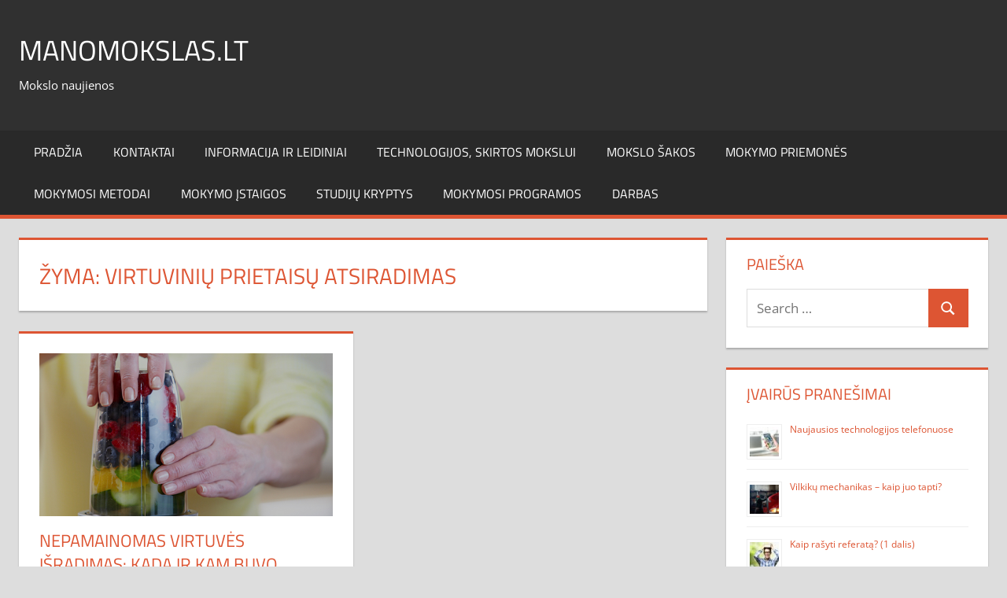

--- FILE ---
content_type: text/html; charset=UTF-8
request_url: https://www.manomokslas.lt/tag/virtuviniu-prietaisu-atsiradimas/
body_size: 13143
content:
<!DOCTYPE html>
<html lang="lt-LT">

<head>
<meta charset="UTF-8">
<meta name="viewport" content="width=device-width, initial-scale=1">
<link rel="profile" href="http://gmpg.org/xfn/11">
<link rel="pingback" href="https://www.manomokslas.lt/xmlrpc.php">

<meta name='robots' content='index, follow, max-image-preview:large, max-snippet:-1, max-video-preview:-1' />

	<!-- This site is optimized with the Yoast SEO plugin v22.5 - https://yoast.com/wordpress/plugins/seo/ -->
	<title>virtuvinių prietaisų atsiradimas - Manomokslas.lt</title>
	<link rel="canonical" href="https://www.manomokslas.lt/tag/virtuviniu-prietaisu-atsiradimas/" />
	<meta property="og:locale" content="lt_LT" />
	<meta property="og:type" content="article" />
	<meta property="og:title" content="virtuvinių prietaisų atsiradimas - Manomokslas.lt" />
	<meta property="og:url" content="https://www.manomokslas.lt/tag/virtuviniu-prietaisu-atsiradimas/" />
	<meta property="og:site_name" content="Manomokslas.lt" />
	<script type="application/ld+json" class="yoast-schema-graph">{"@context":"https://schema.org","@graph":[{"@type":"CollectionPage","@id":"https://www.manomokslas.lt/tag/virtuviniu-prietaisu-atsiradimas/","url":"https://www.manomokslas.lt/tag/virtuviniu-prietaisu-atsiradimas/","name":"virtuvinių prietaisų atsiradimas - Manomokslas.lt","isPartOf":{"@id":"https://www.manomokslas.lt/#website"},"primaryImageOfPage":{"@id":"https://www.manomokslas.lt/tag/virtuviniu-prietaisu-atsiradimas/#primaryimage"},"image":{"@id":"https://www.manomokslas.lt/tag/virtuviniu-prietaisu-atsiradimas/#primaryimage"},"thumbnailUrl":"https://www.manomokslas.lt/wp-content/uploads/2016/02/trintuvai.jpg","breadcrumb":{"@id":"https://www.manomokslas.lt/tag/virtuviniu-prietaisu-atsiradimas/#breadcrumb"},"inLanguage":"lt-LT"},{"@type":"ImageObject","inLanguage":"lt-LT","@id":"https://www.manomokslas.lt/tag/virtuviniu-prietaisu-atsiradimas/#primaryimage","url":"https://www.manomokslas.lt/wp-content/uploads/2016/02/trintuvai.jpg","contentUrl":"https://www.manomokslas.lt/wp-content/uploads/2016/02/trintuvai.jpg","width":570,"height":315,"caption":"trintuvai"},{"@type":"BreadcrumbList","@id":"https://www.manomokslas.lt/tag/virtuviniu-prietaisu-atsiradimas/#breadcrumb","itemListElement":[{"@type":"ListItem","position":1,"name":"Home","item":"https://www.manomokslas.lt/"},{"@type":"ListItem","position":2,"name":"virtuvinių prietaisų atsiradimas"}]},{"@type":"WebSite","@id":"https://www.manomokslas.lt/#website","url":"https://www.manomokslas.lt/","name":"Manomokslas.lt","description":"Mokslo naujienos","potentialAction":[{"@type":"SearchAction","target":{"@type":"EntryPoint","urlTemplate":"https://www.manomokslas.lt/?s={search_term_string}"},"query-input":"required name=search_term_string"}],"inLanguage":"lt-LT"}]}</script>
	<!-- / Yoast SEO plugin. -->


<link rel="alternate" type="application/rss+xml" title="Manomokslas.lt &raquo; Įrašų RSS srautas" href="https://www.manomokslas.lt/feed/" />
<link rel="alternate" type="application/rss+xml" title="Manomokslas.lt &raquo; Komentarų RSS srautas" href="https://www.manomokslas.lt/comments/feed/" />
<link rel="alternate" type="application/rss+xml" title="Manomokslas.lt &raquo; Žymos „virtuvinių prietaisų atsiradimas“ RSS srautas" href="https://www.manomokslas.lt/tag/virtuviniu-prietaisu-atsiradimas/feed/" />
		<!-- This site uses the Google Analytics by MonsterInsights plugin v8.26.0 - Using Analytics tracking - https://www.monsterinsights.com/ -->
							<script src="//www.googletagmanager.com/gtag/js?id=G-PC4T20NT5X"  data-cfasync="false" data-wpfc-render="false" type="text/javascript" async></script>
			<script data-cfasync="false" data-wpfc-render="false" type="text/javascript">
				var mi_version = '8.26.0';
				var mi_track_user = true;
				var mi_no_track_reason = '';
								var MonsterInsightsDefaultLocations = {"page_location":"https:\/\/www.manomokslas.lt\/tag\/virtuviniu-prietaisu-atsiradimas\/"};
				if ( typeof MonsterInsightsPrivacyGuardFilter === 'function' ) {
					var MonsterInsightsLocations = (typeof MonsterInsightsExcludeQuery === 'object') ? MonsterInsightsPrivacyGuardFilter( MonsterInsightsExcludeQuery ) : MonsterInsightsPrivacyGuardFilter( MonsterInsightsDefaultLocations );
				} else {
					var MonsterInsightsLocations = (typeof MonsterInsightsExcludeQuery === 'object') ? MonsterInsightsExcludeQuery : MonsterInsightsDefaultLocations;
				}

								var disableStrs = [
										'ga-disable-G-PC4T20NT5X',
									];

				/* Function to detect opted out users */
				function __gtagTrackerIsOptedOut() {
					for (var index = 0; index < disableStrs.length; index++) {
						if (document.cookie.indexOf(disableStrs[index] + '=true') > -1) {
							return true;
						}
					}

					return false;
				}

				/* Disable tracking if the opt-out cookie exists. */
				if (__gtagTrackerIsOptedOut()) {
					for (var index = 0; index < disableStrs.length; index++) {
						window[disableStrs[index]] = true;
					}
				}

				/* Opt-out function */
				function __gtagTrackerOptout() {
					for (var index = 0; index < disableStrs.length; index++) {
						document.cookie = disableStrs[index] + '=true; expires=Thu, 31 Dec 2099 23:59:59 UTC; path=/';
						window[disableStrs[index]] = true;
					}
				}

				if ('undefined' === typeof gaOptout) {
					function gaOptout() {
						__gtagTrackerOptout();
					}
				}
								window.dataLayer = window.dataLayer || [];

				window.MonsterInsightsDualTracker = {
					helpers: {},
					trackers: {},
				};
				if (mi_track_user) {
					function __gtagDataLayer() {
						dataLayer.push(arguments);
					}

					function __gtagTracker(type, name, parameters) {
						if (!parameters) {
							parameters = {};
						}

						if (parameters.send_to) {
							__gtagDataLayer.apply(null, arguments);
							return;
						}

						if (type === 'event') {
														parameters.send_to = monsterinsights_frontend.v4_id;
							var hookName = name;
							if (typeof parameters['event_category'] !== 'undefined') {
								hookName = parameters['event_category'] + ':' + name;
							}

							if (typeof MonsterInsightsDualTracker.trackers[hookName] !== 'undefined') {
								MonsterInsightsDualTracker.trackers[hookName](parameters);
							} else {
								__gtagDataLayer('event', name, parameters);
							}
							
						} else {
							__gtagDataLayer.apply(null, arguments);
						}
					}

					__gtagTracker('js', new Date());
					__gtagTracker('set', {
						'developer_id.dZGIzZG': true,
											});
					if ( MonsterInsightsLocations.page_location ) {
						__gtagTracker('set', MonsterInsightsLocations);
					}
										__gtagTracker('config', 'G-PC4T20NT5X', {"forceSSL":"true","link_attribution":"true"} );
															window.gtag = __gtagTracker;										(function () {
						/* https://developers.google.com/analytics/devguides/collection/analyticsjs/ */
						/* ga and __gaTracker compatibility shim. */
						var noopfn = function () {
							return null;
						};
						var newtracker = function () {
							return new Tracker();
						};
						var Tracker = function () {
							return null;
						};
						var p = Tracker.prototype;
						p.get = noopfn;
						p.set = noopfn;
						p.send = function () {
							var args = Array.prototype.slice.call(arguments);
							args.unshift('send');
							__gaTracker.apply(null, args);
						};
						var __gaTracker = function () {
							var len = arguments.length;
							if (len === 0) {
								return;
							}
							var f = arguments[len - 1];
							if (typeof f !== 'object' || f === null || typeof f.hitCallback !== 'function') {
								if ('send' === arguments[0]) {
									var hitConverted, hitObject = false, action;
									if ('event' === arguments[1]) {
										if ('undefined' !== typeof arguments[3]) {
											hitObject = {
												'eventAction': arguments[3],
												'eventCategory': arguments[2],
												'eventLabel': arguments[4],
												'value': arguments[5] ? arguments[5] : 1,
											}
										}
									}
									if ('pageview' === arguments[1]) {
										if ('undefined' !== typeof arguments[2]) {
											hitObject = {
												'eventAction': 'page_view',
												'page_path': arguments[2],
											}
										}
									}
									if (typeof arguments[2] === 'object') {
										hitObject = arguments[2];
									}
									if (typeof arguments[5] === 'object') {
										Object.assign(hitObject, arguments[5]);
									}
									if ('undefined' !== typeof arguments[1].hitType) {
										hitObject = arguments[1];
										if ('pageview' === hitObject.hitType) {
											hitObject.eventAction = 'page_view';
										}
									}
									if (hitObject) {
										action = 'timing' === arguments[1].hitType ? 'timing_complete' : hitObject.eventAction;
										hitConverted = mapArgs(hitObject);
										__gtagTracker('event', action, hitConverted);
									}
								}
								return;
							}

							function mapArgs(args) {
								var arg, hit = {};
								var gaMap = {
									'eventCategory': 'event_category',
									'eventAction': 'event_action',
									'eventLabel': 'event_label',
									'eventValue': 'event_value',
									'nonInteraction': 'non_interaction',
									'timingCategory': 'event_category',
									'timingVar': 'name',
									'timingValue': 'value',
									'timingLabel': 'event_label',
									'page': 'page_path',
									'location': 'page_location',
									'title': 'page_title',
									'referrer' : 'page_referrer',
								};
								for (arg in args) {
																		if (!(!args.hasOwnProperty(arg) || !gaMap.hasOwnProperty(arg))) {
										hit[gaMap[arg]] = args[arg];
									} else {
										hit[arg] = args[arg];
									}
								}
								return hit;
							}

							try {
								f.hitCallback();
							} catch (ex) {
							}
						};
						__gaTracker.create = newtracker;
						__gaTracker.getByName = newtracker;
						__gaTracker.getAll = function () {
							return [];
						};
						__gaTracker.remove = noopfn;
						__gaTracker.loaded = true;
						window['__gaTracker'] = __gaTracker;
					})();
									} else {
										console.log("");
					(function () {
						function __gtagTracker() {
							return null;
						}

						window['__gtagTracker'] = __gtagTracker;
						window['gtag'] = __gtagTracker;
					})();
									}
			</script>
				<!-- / Google Analytics by MonsterInsights -->
		<script type="text/javascript">
/* <![CDATA[ */
window._wpemojiSettings = {"baseUrl":"https:\/\/s.w.org\/images\/core\/emoji\/15.0.3\/72x72\/","ext":".png","svgUrl":"https:\/\/s.w.org\/images\/core\/emoji\/15.0.3\/svg\/","svgExt":".svg","source":{"concatemoji":"https:\/\/www.manomokslas.lt\/wp-includes\/js\/wp-emoji-release.min.js?ver=e1a98f7e6f521461c442d984bed493c5"}};
/*! This file is auto-generated */
!function(i,n){var o,s,e;function c(e){try{var t={supportTests:e,timestamp:(new Date).valueOf()};sessionStorage.setItem(o,JSON.stringify(t))}catch(e){}}function p(e,t,n){e.clearRect(0,0,e.canvas.width,e.canvas.height),e.fillText(t,0,0);var t=new Uint32Array(e.getImageData(0,0,e.canvas.width,e.canvas.height).data),r=(e.clearRect(0,0,e.canvas.width,e.canvas.height),e.fillText(n,0,0),new Uint32Array(e.getImageData(0,0,e.canvas.width,e.canvas.height).data));return t.every(function(e,t){return e===r[t]})}function u(e,t,n){switch(t){case"flag":return n(e,"\ud83c\udff3\ufe0f\u200d\u26a7\ufe0f","\ud83c\udff3\ufe0f\u200b\u26a7\ufe0f")?!1:!n(e,"\ud83c\uddfa\ud83c\uddf3","\ud83c\uddfa\u200b\ud83c\uddf3")&&!n(e,"\ud83c\udff4\udb40\udc67\udb40\udc62\udb40\udc65\udb40\udc6e\udb40\udc67\udb40\udc7f","\ud83c\udff4\u200b\udb40\udc67\u200b\udb40\udc62\u200b\udb40\udc65\u200b\udb40\udc6e\u200b\udb40\udc67\u200b\udb40\udc7f");case"emoji":return!n(e,"\ud83d\udc26\u200d\u2b1b","\ud83d\udc26\u200b\u2b1b")}return!1}function f(e,t,n){var r="undefined"!=typeof WorkerGlobalScope&&self instanceof WorkerGlobalScope?new OffscreenCanvas(300,150):i.createElement("canvas"),a=r.getContext("2d",{willReadFrequently:!0}),o=(a.textBaseline="top",a.font="600 32px Arial",{});return e.forEach(function(e){o[e]=t(a,e,n)}),o}function t(e){var t=i.createElement("script");t.src=e,t.defer=!0,i.head.appendChild(t)}"undefined"!=typeof Promise&&(o="wpEmojiSettingsSupports",s=["flag","emoji"],n.supports={everything:!0,everythingExceptFlag:!0},e=new Promise(function(e){i.addEventListener("DOMContentLoaded",e,{once:!0})}),new Promise(function(t){var n=function(){try{var e=JSON.parse(sessionStorage.getItem(o));if("object"==typeof e&&"number"==typeof e.timestamp&&(new Date).valueOf()<e.timestamp+604800&&"object"==typeof e.supportTests)return e.supportTests}catch(e){}return null}();if(!n){if("undefined"!=typeof Worker&&"undefined"!=typeof OffscreenCanvas&&"undefined"!=typeof URL&&URL.createObjectURL&&"undefined"!=typeof Blob)try{var e="postMessage("+f.toString()+"("+[JSON.stringify(s),u.toString(),p.toString()].join(",")+"));",r=new Blob([e],{type:"text/javascript"}),a=new Worker(URL.createObjectURL(r),{name:"wpTestEmojiSupports"});return void(a.onmessage=function(e){c(n=e.data),a.terminate(),t(n)})}catch(e){}c(n=f(s,u,p))}t(n)}).then(function(e){for(var t in e)n.supports[t]=e[t],n.supports.everything=n.supports.everything&&n.supports[t],"flag"!==t&&(n.supports.everythingExceptFlag=n.supports.everythingExceptFlag&&n.supports[t]);n.supports.everythingExceptFlag=n.supports.everythingExceptFlag&&!n.supports.flag,n.DOMReady=!1,n.readyCallback=function(){n.DOMReady=!0}}).then(function(){return e}).then(function(){var e;n.supports.everything||(n.readyCallback(),(e=n.source||{}).concatemoji?t(e.concatemoji):e.wpemoji&&e.twemoji&&(t(e.twemoji),t(e.wpemoji)))}))}((window,document),window._wpemojiSettings);
/* ]]> */
</script>

<link rel='stylesheet' id='tortuga-theme-fonts-css' href='https://www.manomokslas.lt/wp-content/fonts/65e6236df2a0d4528b302b8b8e4431bc.css?ver=20201110' type='text/css' media='all' />
<style id='wp-emoji-styles-inline-css' type='text/css'>

	img.wp-smiley, img.emoji {
		display: inline !important;
		border: none !important;
		box-shadow: none !important;
		height: 1em !important;
		width: 1em !important;
		margin: 0 0.07em !important;
		vertical-align: -0.1em !important;
		background: none !important;
		padding: 0 !important;
	}
</style>
<link rel='stylesheet' id='wp-block-library-css' href='https://www.manomokslas.lt/wp-includes/css/dist/block-library/style.min.css?ver=e1a98f7e6f521461c442d984bed493c5' type='text/css' media='all' />
<style id='classic-theme-styles-inline-css' type='text/css'>
/*! This file is auto-generated */
.wp-block-button__link{color:#fff;background-color:#32373c;border-radius:9999px;box-shadow:none;text-decoration:none;padding:calc(.667em + 2px) calc(1.333em + 2px);font-size:1.125em}.wp-block-file__button{background:#32373c;color:#fff;text-decoration:none}
</style>
<style id='global-styles-inline-css' type='text/css'>
body{--wp--preset--color--black: #000000;--wp--preset--color--cyan-bluish-gray: #abb8c3;--wp--preset--color--white: #ffffff;--wp--preset--color--pale-pink: #f78da7;--wp--preset--color--vivid-red: #cf2e2e;--wp--preset--color--luminous-vivid-orange: #ff6900;--wp--preset--color--luminous-vivid-amber: #fcb900;--wp--preset--color--light-green-cyan: #7bdcb5;--wp--preset--color--vivid-green-cyan: #00d084;--wp--preset--color--pale-cyan-blue: #8ed1fc;--wp--preset--color--vivid-cyan-blue: #0693e3;--wp--preset--color--vivid-purple: #9b51e0;--wp--preset--color--primary: #dd5533;--wp--preset--color--secondary: #c43c1a;--wp--preset--color--tertiary: #aa2200;--wp--preset--color--accent: #3355dd;--wp--preset--color--highlight: #2bc41a;--wp--preset--color--light-gray: #f0f0f0;--wp--preset--color--gray: #999999;--wp--preset--color--dark-gray: #303030;--wp--preset--gradient--vivid-cyan-blue-to-vivid-purple: linear-gradient(135deg,rgba(6,147,227,1) 0%,rgb(155,81,224) 100%);--wp--preset--gradient--light-green-cyan-to-vivid-green-cyan: linear-gradient(135deg,rgb(122,220,180) 0%,rgb(0,208,130) 100%);--wp--preset--gradient--luminous-vivid-amber-to-luminous-vivid-orange: linear-gradient(135deg,rgba(252,185,0,1) 0%,rgba(255,105,0,1) 100%);--wp--preset--gradient--luminous-vivid-orange-to-vivid-red: linear-gradient(135deg,rgba(255,105,0,1) 0%,rgb(207,46,46) 100%);--wp--preset--gradient--very-light-gray-to-cyan-bluish-gray: linear-gradient(135deg,rgb(238,238,238) 0%,rgb(169,184,195) 100%);--wp--preset--gradient--cool-to-warm-spectrum: linear-gradient(135deg,rgb(74,234,220) 0%,rgb(151,120,209) 20%,rgb(207,42,186) 40%,rgb(238,44,130) 60%,rgb(251,105,98) 80%,rgb(254,248,76) 100%);--wp--preset--gradient--blush-light-purple: linear-gradient(135deg,rgb(255,206,236) 0%,rgb(152,150,240) 100%);--wp--preset--gradient--blush-bordeaux: linear-gradient(135deg,rgb(254,205,165) 0%,rgb(254,45,45) 50%,rgb(107,0,62) 100%);--wp--preset--gradient--luminous-dusk: linear-gradient(135deg,rgb(255,203,112) 0%,rgb(199,81,192) 50%,rgb(65,88,208) 100%);--wp--preset--gradient--pale-ocean: linear-gradient(135deg,rgb(255,245,203) 0%,rgb(182,227,212) 50%,rgb(51,167,181) 100%);--wp--preset--gradient--electric-grass: linear-gradient(135deg,rgb(202,248,128) 0%,rgb(113,206,126) 100%);--wp--preset--gradient--midnight: linear-gradient(135deg,rgb(2,3,129) 0%,rgb(40,116,252) 100%);--wp--preset--font-size--small: 13px;--wp--preset--font-size--medium: 20px;--wp--preset--font-size--large: 36px;--wp--preset--font-size--x-large: 42px;--wp--preset--spacing--20: 0.44rem;--wp--preset--spacing--30: 0.67rem;--wp--preset--spacing--40: 1rem;--wp--preset--spacing--50: 1.5rem;--wp--preset--spacing--60: 2.25rem;--wp--preset--spacing--70: 3.38rem;--wp--preset--spacing--80: 5.06rem;--wp--preset--shadow--natural: 6px 6px 9px rgba(0, 0, 0, 0.2);--wp--preset--shadow--deep: 12px 12px 50px rgba(0, 0, 0, 0.4);--wp--preset--shadow--sharp: 6px 6px 0px rgba(0, 0, 0, 0.2);--wp--preset--shadow--outlined: 6px 6px 0px -3px rgba(255, 255, 255, 1), 6px 6px rgba(0, 0, 0, 1);--wp--preset--shadow--crisp: 6px 6px 0px rgba(0, 0, 0, 1);}:where(.is-layout-flex){gap: 0.5em;}:where(.is-layout-grid){gap: 0.5em;}body .is-layout-flex{display: flex;}body .is-layout-flex{flex-wrap: wrap;align-items: center;}body .is-layout-flex > *{margin: 0;}body .is-layout-grid{display: grid;}body .is-layout-grid > *{margin: 0;}:where(.wp-block-columns.is-layout-flex){gap: 2em;}:where(.wp-block-columns.is-layout-grid){gap: 2em;}:where(.wp-block-post-template.is-layout-flex){gap: 1.25em;}:where(.wp-block-post-template.is-layout-grid){gap: 1.25em;}.has-black-color{color: var(--wp--preset--color--black) !important;}.has-cyan-bluish-gray-color{color: var(--wp--preset--color--cyan-bluish-gray) !important;}.has-white-color{color: var(--wp--preset--color--white) !important;}.has-pale-pink-color{color: var(--wp--preset--color--pale-pink) !important;}.has-vivid-red-color{color: var(--wp--preset--color--vivid-red) !important;}.has-luminous-vivid-orange-color{color: var(--wp--preset--color--luminous-vivid-orange) !important;}.has-luminous-vivid-amber-color{color: var(--wp--preset--color--luminous-vivid-amber) !important;}.has-light-green-cyan-color{color: var(--wp--preset--color--light-green-cyan) !important;}.has-vivid-green-cyan-color{color: var(--wp--preset--color--vivid-green-cyan) !important;}.has-pale-cyan-blue-color{color: var(--wp--preset--color--pale-cyan-blue) !important;}.has-vivid-cyan-blue-color{color: var(--wp--preset--color--vivid-cyan-blue) !important;}.has-vivid-purple-color{color: var(--wp--preset--color--vivid-purple) !important;}.has-black-background-color{background-color: var(--wp--preset--color--black) !important;}.has-cyan-bluish-gray-background-color{background-color: var(--wp--preset--color--cyan-bluish-gray) !important;}.has-white-background-color{background-color: var(--wp--preset--color--white) !important;}.has-pale-pink-background-color{background-color: var(--wp--preset--color--pale-pink) !important;}.has-vivid-red-background-color{background-color: var(--wp--preset--color--vivid-red) !important;}.has-luminous-vivid-orange-background-color{background-color: var(--wp--preset--color--luminous-vivid-orange) !important;}.has-luminous-vivid-amber-background-color{background-color: var(--wp--preset--color--luminous-vivid-amber) !important;}.has-light-green-cyan-background-color{background-color: var(--wp--preset--color--light-green-cyan) !important;}.has-vivid-green-cyan-background-color{background-color: var(--wp--preset--color--vivid-green-cyan) !important;}.has-pale-cyan-blue-background-color{background-color: var(--wp--preset--color--pale-cyan-blue) !important;}.has-vivid-cyan-blue-background-color{background-color: var(--wp--preset--color--vivid-cyan-blue) !important;}.has-vivid-purple-background-color{background-color: var(--wp--preset--color--vivid-purple) !important;}.has-black-border-color{border-color: var(--wp--preset--color--black) !important;}.has-cyan-bluish-gray-border-color{border-color: var(--wp--preset--color--cyan-bluish-gray) !important;}.has-white-border-color{border-color: var(--wp--preset--color--white) !important;}.has-pale-pink-border-color{border-color: var(--wp--preset--color--pale-pink) !important;}.has-vivid-red-border-color{border-color: var(--wp--preset--color--vivid-red) !important;}.has-luminous-vivid-orange-border-color{border-color: var(--wp--preset--color--luminous-vivid-orange) !important;}.has-luminous-vivid-amber-border-color{border-color: var(--wp--preset--color--luminous-vivid-amber) !important;}.has-light-green-cyan-border-color{border-color: var(--wp--preset--color--light-green-cyan) !important;}.has-vivid-green-cyan-border-color{border-color: var(--wp--preset--color--vivid-green-cyan) !important;}.has-pale-cyan-blue-border-color{border-color: var(--wp--preset--color--pale-cyan-blue) !important;}.has-vivid-cyan-blue-border-color{border-color: var(--wp--preset--color--vivid-cyan-blue) !important;}.has-vivid-purple-border-color{border-color: var(--wp--preset--color--vivid-purple) !important;}.has-vivid-cyan-blue-to-vivid-purple-gradient-background{background: var(--wp--preset--gradient--vivid-cyan-blue-to-vivid-purple) !important;}.has-light-green-cyan-to-vivid-green-cyan-gradient-background{background: var(--wp--preset--gradient--light-green-cyan-to-vivid-green-cyan) !important;}.has-luminous-vivid-amber-to-luminous-vivid-orange-gradient-background{background: var(--wp--preset--gradient--luminous-vivid-amber-to-luminous-vivid-orange) !important;}.has-luminous-vivid-orange-to-vivid-red-gradient-background{background: var(--wp--preset--gradient--luminous-vivid-orange-to-vivid-red) !important;}.has-very-light-gray-to-cyan-bluish-gray-gradient-background{background: var(--wp--preset--gradient--very-light-gray-to-cyan-bluish-gray) !important;}.has-cool-to-warm-spectrum-gradient-background{background: var(--wp--preset--gradient--cool-to-warm-spectrum) !important;}.has-blush-light-purple-gradient-background{background: var(--wp--preset--gradient--blush-light-purple) !important;}.has-blush-bordeaux-gradient-background{background: var(--wp--preset--gradient--blush-bordeaux) !important;}.has-luminous-dusk-gradient-background{background: var(--wp--preset--gradient--luminous-dusk) !important;}.has-pale-ocean-gradient-background{background: var(--wp--preset--gradient--pale-ocean) !important;}.has-electric-grass-gradient-background{background: var(--wp--preset--gradient--electric-grass) !important;}.has-midnight-gradient-background{background: var(--wp--preset--gradient--midnight) !important;}.has-small-font-size{font-size: var(--wp--preset--font-size--small) !important;}.has-medium-font-size{font-size: var(--wp--preset--font-size--medium) !important;}.has-large-font-size{font-size: var(--wp--preset--font-size--large) !important;}.has-x-large-font-size{font-size: var(--wp--preset--font-size--x-large) !important;}
.wp-block-navigation a:where(:not(.wp-element-button)){color: inherit;}
:where(.wp-block-post-template.is-layout-flex){gap: 1.25em;}:where(.wp-block-post-template.is-layout-grid){gap: 1.25em;}
:where(.wp-block-columns.is-layout-flex){gap: 2em;}:where(.wp-block-columns.is-layout-grid){gap: 2em;}
.wp-block-pullquote{font-size: 1.5em;line-height: 1.6;}
</style>
<link rel='stylesheet' id='tortuga-stylesheet-css' href='https://www.manomokslas.lt/wp-content/themes/tortuga/style.css?ver=2.3.9' type='text/css' media='all' />
<link rel='stylesheet' id='tortuga-safari-flexbox-fixes-css' href='https://www.manomokslas.lt/wp-content/themes/tortuga/assets/css/safari-flexbox-fixes.css?ver=20200420' type='text/css' media='all' />
<script type="text/javascript" src="https://www.manomokslas.lt/wp-content/plugins/google-analytics-for-wordpress/assets/js/frontend-gtag.min.js?ver=8.26.0" id="monsterinsights-frontend-script-js"></script>
<script data-cfasync="false" data-wpfc-render="false" type="text/javascript" id='monsterinsights-frontend-script-js-extra'>/* <![CDATA[ */
var monsterinsights_frontend = {"js_events_tracking":"true","download_extensions":"doc,pdf,ppt,zip,xls,docx,pptx,xlsx","inbound_paths":"[{\"path\":\"\\\/go\\\/\",\"label\":\"affiliate\"},{\"path\":\"\\\/recommend\\\/\",\"label\":\"affiliate\"}]","home_url":"https:\/\/www.manomokslas.lt","hash_tracking":"false","v4_id":"G-PC4T20NT5X"};/* ]]> */
</script>
<!--[if lt IE 9]>
<script type="text/javascript" src="https://www.manomokslas.lt/wp-content/themes/tortuga/assets/js/html5shiv.min.js?ver=3.7.3" id="html5shiv-js"></script>
<![endif]-->
<script type="text/javascript" src="https://www.manomokslas.lt/wp-content/themes/tortuga/assets/js/svgxuse.min.js?ver=1.2.6" id="svgxuse-js"></script>
<script type="text/javascript" src="https://www.manomokslas.lt/wp-includes/js/jquery/jquery.min.js?ver=3.7.1" id="jquery-core-js"></script>
<script type="text/javascript" src="https://www.manomokslas.lt/wp-includes/js/jquery/jquery-migrate.min.js?ver=3.4.1" id="jquery-migrate-js"></script>
<script type="text/javascript" src="https://www.manomokslas.lt/wp-content/themes/tortuga/assets/js/jquery.flexslider-min.js?ver=2.6.0" id="jquery-flexslider-js"></script>
<script type="text/javascript" id="tortuga-slider-js-extra">
/* <![CDATA[ */
var tortuga_slider_params = {"animation":"slide","speed":"7000"};
/* ]]> */
</script>
<script type="text/javascript" src="https://www.manomokslas.lt/wp-content/themes/tortuga/assets/js/slider.js?ver=20170421" id="tortuga-slider-js"></script>
<link rel="https://api.w.org/" href="https://www.manomokslas.lt/wp-json/" /><link rel="alternate" type="application/json" href="https://www.manomokslas.lt/wp-json/wp/v2/tags/47" /><link rel="EditURI" type="application/rsd+xml" title="RSD" href="https://www.manomokslas.lt/xmlrpc.php?rsd" />

<!-- start Simple Custom CSS and JS -->
<style type="text/css">
/* Add your CSS code here.

For example:
.example {
    color: red;
}

For brushing up on your CSS knowledge, check out http://www.w3schools.com/css/css_syntax.asp

End of comment */ 

  .catalog-grid {
    display: grid;
    grid-template-columns: repeat(auto-fill, minmax(100px, 1fr));
    grid-gap: 10px; 
    padding: 10px;
    border-radius: 8px;
	  margin: 0 auto; 
	  max-width: 960px; 
  }
  .catalog-link{
    display: block;
    color: #000;
    text-align: center;
    padding: 5px;
    border-radius: 4px;
    text-decoration: none;
    font-size: 12px; 
    font-weight: bold;
    
  }

  @media (min-width: 768px) {
     .catalog-grid {
      grid-template-columns: repeat(5, 1fr); /* 4 columns for larger screens */
      grid-gap: 5px; /* larger gap for larger screens */
      padding: 5px;
    }
    .catalog-link {
      padding: 5px;
      font-size: 12px; 
    }
  }</style>
<!-- end Simple Custom CSS and JS -->
</head>

<body class="archive tag tag-virtuviniu-prietaisu-atsiradimas tag-47 wp-embed-responsive post-layout-two-columns post-layout-columns author-hidden comments-hidden">

	
	<div id="page" class="hfeed site">

		<a class="skip-link screen-reader-text" href="#content">Skip to content</a>

		
		
		<header id="masthead" class="site-header clearfix" role="banner">

			<div class="header-main container clearfix">

				<div id="logo" class="site-branding clearfix">

										
			<p class="site-title"><a href="https://www.manomokslas.lt/" rel="home">Manomokslas.lt</a></p>

								
			<p class="site-description">Mokslo naujienos</p>

			
				</div><!-- .site-branding -->

				<div class="header-widgets clearfix">

					
				</div><!-- .header-widgets -->

			</div><!-- .header-main -->

			

	<div id="main-navigation-wrap" class="primary-navigation-wrap">

		<div class="primary-navigation-container container">

			
			<button class="primary-menu-toggle menu-toggle" aria-controls="primary-menu" aria-expanded="false" >
				<svg class="icon icon-menu" aria-hidden="true" role="img"> <use xlink:href="https://www.manomokslas.lt/wp-content/themes/tortuga/assets/icons/genericons-neue.svg#menu"></use> </svg><svg class="icon icon-close" aria-hidden="true" role="img"> <use xlink:href="https://www.manomokslas.lt/wp-content/themes/tortuga/assets/icons/genericons-neue.svg#close"></use> </svg>				<span class="menu-toggle-text">Menu</span>
			</button>

			<div class="primary-navigation">

				<nav id="site-navigation" class="main-navigation" role="navigation"  aria-label="Primary Menu">

					<ul id="primary-menu" class="menu"><li id="menu-item-345" class="menu-item menu-item-type-custom menu-item-object-custom menu-item-home menu-item-345"><a href="http://www.manomokslas.lt/">Pradžia</a></li>
<li id="menu-item-182" class="menu-item menu-item-type-post_type menu-item-object-page menu-item-182"><a href="https://www.manomokslas.lt/kontaktai/">Kontaktai</a></li>
<li id="menu-item-1276" class="menu-item menu-item-type-taxonomy menu-item-object-category menu-item-1276"><a href="https://www.manomokslas.lt/category/informacija-ir-leidiniai/">Informacija ir leidiniai</a></li>
<li id="menu-item-1277" class="menu-item menu-item-type-taxonomy menu-item-object-category menu-item-1277"><a href="https://www.manomokslas.lt/category/technologijos-skirtos-mokslui/">Technologijos, skirtos mokslui</a></li>
<li id="menu-item-1278" class="menu-item menu-item-type-taxonomy menu-item-object-category menu-item-1278"><a href="https://www.manomokslas.lt/category/mokslo-sakos/">Mokslo šakos</a></li>
<li id="menu-item-1279" class="menu-item menu-item-type-taxonomy menu-item-object-category menu-item-1279"><a href="https://www.manomokslas.lt/category/mokymo-priemones/">Mokymo priemonės</a></li>
<li id="menu-item-1280" class="menu-item menu-item-type-taxonomy menu-item-object-category menu-item-1280"><a href="https://www.manomokslas.lt/category/mokymosi-metodai/">Mokymosi metodai</a></li>
<li id="menu-item-1281" class="menu-item menu-item-type-taxonomy menu-item-object-category menu-item-1281"><a href="https://www.manomokslas.lt/category/mokymo-istaigos/">Mokymo įstaigos</a></li>
<li id="menu-item-1282" class="menu-item menu-item-type-taxonomy menu-item-object-category menu-item-1282"><a href="https://www.manomokslas.lt/category/studiju-kryptys/">Studijų kryptys</a></li>
<li id="menu-item-1283" class="menu-item menu-item-type-taxonomy menu-item-object-category menu-item-1283"><a href="https://www.manomokslas.lt/category/mokymosi-programos/">Mokymosi programos</a></li>
<li id="menu-item-1284" class="menu-item menu-item-type-taxonomy menu-item-object-category menu-item-1284"><a href="https://www.manomokslas.lt/category/organizacijos/darbas/">Darbas</a></li>
</ul>				</nav><!-- #site-navigation -->

			</div><!-- .primary-navigation -->

		</div>

	</div>



		</header><!-- #masthead -->

		
		
		
		<div id="content" class="site-content container clearfix">

	<section id="primary" class="content-archive content-area">
		<main id="main" class="site-main" role="main">

		
			<header class="page-header">

				<h1 class="archive-title">Žyma: <span>virtuvinių prietaisų atsiradimas</span></h1>				
			</header><!-- .page-header -->

			<div id="post-wrapper" class="post-wrapper clearfix">

				
<div class="post-column clearfix">

	<article id="post-230" class="post-230 post type-post status-publish format-standard has-post-thumbnail hentry category-technologijos-skirtos-mokslui tag-isradimas tag-trintuvai tag-virtuviniu-irenginiu-tobulejimas tag-virtuviniu-prietaisu-atsiradimas">

		
			<a class="wp-post-image-link" href="https://www.manomokslas.lt/2016/02/technologijos-skirtos-mokslui/inovatyvus-virtuves-isradimas-kada-ir-kam-buvo-sukurti-trintuvai/" rel="bookmark">
				<img width="570" height="315" src="https://www.manomokslas.lt/wp-content/uploads/2016/02/trintuvai.jpg" class="attachment-post-thumbnail size-post-thumbnail wp-post-image" alt="trintuvai" decoding="async" fetchpriority="high" srcset="https://www.manomokslas.lt/wp-content/uploads/2016/02/trintuvai.jpg 570w, https://www.manomokslas.lt/wp-content/uploads/2016/02/trintuvai-300x166.jpg 300w" sizes="(max-width: 570px) 100vw, 570px" />			</a>

			
		<header class="entry-header">

			<h2 class="entry-title"><a href="https://www.manomokslas.lt/2016/02/technologijos-skirtos-mokslui/inovatyvus-virtuves-isradimas-kada-ir-kam-buvo-sukurti-trintuvai/" rel="bookmark">Nepamainomas virtuvės išradimas: kada ir kam buvo sukurti trintuvai?</a></h2>
			<div class="entry-meta"><span class="meta-date"><svg class="icon icon-standard" aria-hidden="true" role="img"> <use xlink:href="https://www.manomokslas.lt/wp-content/themes/tortuga/assets/icons/genericons-neue.svg#standard"></use> </svg><a href="https://www.manomokslas.lt/2016/02/technologijos-skirtos-mokslui/inovatyvus-virtuves-isradimas-kada-ir-kam-buvo-sukurti-trintuvai/" title="11:13" rel="bookmark"><time class="entry-date published updated" datetime="2016-02-08T11:13:09+02:00">2016/02/08</time></a></span><span class="meta-author"> <svg class="icon icon-user" aria-hidden="true" role="img"> <use xlink:href="https://www.manomokslas.lt/wp-content/themes/tortuga/assets/icons/genericons-neue.svg#user"></use> </svg><span class="author vcard"><a class="url fn n" href="https://www.manomokslas.lt/author/administratorius/" title="View all posts by administratorius" rel="author">administratorius</a></span></span><span class="meta-category"> <svg class="icon icon-category" aria-hidden="true" role="img"> <use xlink:href="https://www.manomokslas.lt/wp-content/themes/tortuga/assets/icons/genericons-neue.svg#category"></use> </svg><a href="https://www.manomokslas.lt/category/technologijos-skirtos-mokslui/" rel="category tag">Technologijos, skirtos mokslui</a></span></div>
		</header><!-- .entry-header -->

		<div class="entry-content entry-excerpt clearfix">

			<p>Daugybę funkcijų savo komplektacijoje turintis blenderis gali smulkinti, trinti, išmaišyti ar plakti tam tikrus maisto produktus. Visi trintuvai savo paskirtimi</p>

		</div><!-- .entry-content -->

		<div class="read-more">
			<a href="https://www.manomokslas.lt/2016/02/technologijos-skirtos-mokslui/inovatyvus-virtuves-isradimas-kada-ir-kam-buvo-sukurti-trintuvai/" class="more-link">Continue reading</a>

			</div>

	</article>

</div>

			</div>

			
		
		</main><!-- #main -->
	</section><!-- #primary -->

	
	<section id="secondary" class="sidebar widget-area clearfix" role="complementary">

		<div class="widget-wrap"><aside id="search-2" class="widget widget_search clearfix"><div class="widget-header"><h3 class="widget-title">Paieška</h3></div>
<form role="search" method="get" class="search-form" action="https://www.manomokslas.lt/">
	<label>
		<span class="screen-reader-text">Search for:</span>
		<input type="search" class="search-field"
			placeholder="Search &hellip;"
			value="" name="s"
			title="Search for:" />
	</label>
	<button type="submit" class="search-submit">
		<svg class="icon icon-search" aria-hidden="true" role="img"> <use xlink:href="https://www.manomokslas.lt/wp-content/themes/tortuga/assets/icons/genericons-neue.svg#search"></use> </svg>		<span class="screen-reader-text">Search</span>
	</button>
</form>
</aside></div><div class="widget-wrap"><aside id="rpwe_widget-2" class="widget rpwe_widget recent-posts-extended clearfix"><div class="widget-header"><h3 class="widget-title">Įvairūs pranešimai</h3></div><div  class="rpwe-block"><ul class="rpwe-ul"><li class="rpwe-li rpwe-clearfix"><a class="rpwe-img" href="https://www.manomokslas.lt/2021/07/technologijos-skirtos-mokslui/naujausios-technologijos-telefonuose/" target="_self"><img class="rpwe-alignleft rpwe-thumb" src="https://www.manomokslas.lt/wp-content/uploads/2021/07/pexels-photomix-company-887751-45x45.jpg" alt="Naujausios technologijos telefonuose" height="45" width="45" loading="lazy" decoding="async"></a><h3 class="rpwe-title"><a href="https://www.manomokslas.lt/2021/07/technologijos-skirtos-mokslui/naujausios-technologijos-telefonuose/" target="_self">Naujausios technologijos telefonuose</a></h3></li><li class="rpwe-li rpwe-clearfix"><a class="rpwe-img" href="https://www.manomokslas.lt/2024/08/mokslo-sakos/vilkiku-mechanikas-kaip-juo-tapti/" target="_self"><img class="rpwe-alignleft rpwe-thumb" src="https://www.manomokslas.lt/wp-content/uploads/2024/08/unnamed-11-45x45.jpg" alt="Vilkikų mechanikas &#8211; kaip juo tapti?" height="45" width="45" loading="lazy" decoding="async"></a><h3 class="rpwe-title"><a href="https://www.manomokslas.lt/2024/08/mokslo-sakos/vilkiku-mechanikas-kaip-juo-tapti/" target="_self">Vilkikų mechanikas &#8211; kaip juo tapti?</a></h3></li><li class="rpwe-li rpwe-clearfix"><a class="rpwe-img" href="https://www.manomokslas.lt/2017/02/studentai-ir-moksleiviai/kaip-rasyti-referata-1-dalis/" target="_self"><img class="rpwe-alignleft rpwe-thumb" src="https://www.manomokslas.lt/wp-content/uploads/2017/02/shutterstock_89693659-45x45.jpg" alt="Kaip rašyti referatą? (1 dalis)" height="45" width="45" loading="lazy" decoding="async"></a><h3 class="rpwe-title"><a href="https://www.manomokslas.lt/2017/02/studentai-ir-moksleiviai/kaip-rasyti-referata-1-dalis/" target="_self">Kaip rašyti referatą? (1 dalis)</a></h3></li><li class="rpwe-li rpwe-clearfix"><a class="rpwe-img" href="https://www.manomokslas.lt/2018/09/technologijos-skirtos-mokslui/hidraulinio-preso-galimybes-nuo-kompiuterio-iki-deimanto/" target="_self"><img class="rpwe-alignleft rpwe-thumb" src="https://www.manomokslas.lt/wp-content/uploads/2018/09/hidraulinis-presas-45x45.jpg" alt="Hidraulinio preso galimybės: nuo kompiuterio iki deimanto" height="45" width="45" loading="lazy" decoding="async"></a><h3 class="rpwe-title"><a href="https://www.manomokslas.lt/2018/09/technologijos-skirtos-mokslui/hidraulinio-preso-galimybes-nuo-kompiuterio-iki-deimanto/" target="_self">Hidraulinio preso galimybės: nuo kompiuterio iki deimanto</a></h3></li><li class="rpwe-li rpwe-clearfix"><a class="rpwe-img" href="https://www.manomokslas.lt/2023/01/organizacijos/kaip-sugalvoti-imones-pavadinima/" target="_self"><img class="rpwe-alignleft rpwe-thumb" src="https://www.manomokslas.lt/wp-content/uploads/2023/01/unnamed-41-45x45.jpg" alt="Kaip sugalvoti įmonės pavadinimą?" height="45" width="45" loading="lazy" decoding="async"></a><h3 class="rpwe-title"><a href="https://www.manomokslas.lt/2023/01/organizacijos/kaip-sugalvoti-imones-pavadinima/" target="_self">Kaip sugalvoti įmonės pavadinimą?</a></h3></li><li class="rpwe-li rpwe-clearfix"><a class="rpwe-img" href="https://www.manomokslas.lt/2018/03/technologijos-skirtos-mokslui/antivirusines-programos-svarba-kompiuteriui-bei-mobiliam-telefonui/" target="_self"><img class="rpwe-alignleft rpwe-thumb" src="https://www.manomokslas.lt/wp-content/uploads/2018/03/windows-antivirusinė-programa-45x45.jpg" alt="Antivirusinės programos svarba kompiuteriui bei mobiliam telefonui" height="45" width="45" loading="lazy" decoding="async"></a><h3 class="rpwe-title"><a href="https://www.manomokslas.lt/2018/03/technologijos-skirtos-mokslui/antivirusines-programos-svarba-kompiuteriui-bei-mobiliam-telefonui/" target="_self">Antivirusinės programos svarba kompiuteriui bei mobiliam telefonui</a></h3></li></ul></div><!-- Generated by http://wordpress.org/plugins/recent-posts-widget-extended/ --></aside></div><div class="widget-wrap"><aside id="iclw-2" class="widget widget_iclw clearfix"><div class="widget-header"><h3 class="widget-title">Draugai</h3></div><ul><li><a target="_blank" href="http://www.spalvotaistorija.lt/">spalvotaistorija.lt</a></li><li><a target="_blank" href="https://tavosirdziai.lt/gydytojai-kalba/">tavosirdziai.lt/gydytojai-kalba/</a></li>
	</section><!-- #secondary -->



	</div><!-- #content -->

	
	<div id="footer" class="footer-wrap">

		<footer id="colophon" class="site-footer container clearfix" role="contentinfo">
		    		<div class="catalog-grid">
  <!-- Repeat this structure for each city name -->
  <a href="http://www.manopomegiai.lt/" class="catalog-link">manopomegiai.lt</a>
  <a href="https://www.manotechnika.lt/" class="catalog-link">manotechnika.lt</a>
  <a href="http://www.manotransportas.lt/" class="catalog-link">manotransportas.lt</a>
  <a href="http://www.manovisuomene.lt/" class="catalog-link">manovisuomene.lt</a>
  <a href="http://www.pasauliomaistas.lt/" class="catalog-link">pasauliomaistas.lt</a>
  <a href="https://tiktarpmusu.lt/" class="catalog-link">tiktarpmusu.lt</a>
  <a href="https://tarpmusu.lt/" class="catalog-link">tarpmusu.lt</a>
 
 <a href="http://vaikas123.lt" class="catalog-link">vaikas123.lt</a>
 <a href="http://manobustas.net/" class="catalog-link">manobustas.net</a>
 <a href="http://manomedicina.lt/" class="catalog-link">manomedicina.lt</a>
 <a href="http://manokompasas.lt" class="catalog-link">manokompasas.lt</a>
 <a href="http://manoerotika.lt" class="catalog-link">manoerotika.lt</a>
 <a href="http://manomenas.lt/" class="catalog-link">manomenas.lt</a>
 <a href="http://manomarketingas.lt" class="catalog-link">manomarketingas.lt</a>
 
 <a href="http://manoprekes.lt/" class="catalog-link">manoprekes.lt</a>
 <a href="http://manosalis.lt/" class="catalog-link">manosalis.lt</a>
 <a href="http://manosportas.info/" class="catalog-link">manosportas.info</a>
 <a href="http://manostatyba.info/" class="catalog-link">manostatyba.info</a>
 <a href="https://www.manoit.lt/" class="catalog-link">manoit.lt</a>
  <a href="http://kamtoreikia.lt" class="catalog-link">kamtoreikia.lt</a>

 <a href="http://manoverslas.info" class="catalog-link">manoverslas.info</a>
 <a href="http://mada123.lt/" class="catalog-link">mada123.lt</a>
 <a href="http://spalvotaistorija.lt" class="catalog-link">spalvotaistorija.lt</a>
 <a href="http://itbaze.lt" class="catalog-link">itbaze.lt</a>
 <a href="http://justnet.lt" class="catalog-link">justnet.lt</a>
 <a href="http://tnews.lt" class="catalog-link">tnews.lt</a>
 <a href="http://cvpavyzdys.com" class="catalog-link">cvpavyzdys.com</a>
 
  <a href="http://weboaze.lt" class="catalog-link">weboaze.lt</a>
   <a href="http://epbaze.lt" class="catalog-link">epbaze.lt</a>
    <a href="http://toplaisvalaikis.lt/" class="catalog-link">toplaisvalaikis.lt</a>
     <a href="http://seopaslaugosverslui.lt" class="catalog-link">seopaslaugosverslui.lt</a>
     <a href="http://kasyraseo.info" class="catalog-link">kasyraseo.info</a>
     <a href="http://seosmegenis.lt" class="catalog-link">seosmegenis.lt</a>
     <a href="http://interestingspace.com" class="catalog-link">interestingspace.com</a>
<a href="https://eksportuoju.lt/" class="catalog-link">eksportuoju.lt</a>
 
  <!-- ... -->
</div>

			
			<div id="footer-text" class="site-info">
				
	<span class="credit-link">
		WordPress Theme: Tortuga by ThemeZee.	</span>

				</div><!-- .site-info -->

		</footer><!-- #colophon -->

	</div>

</div><!-- #page -->

<link rel='stylesheet' id='rpwe-style-css' href='https://www.manomokslas.lt/wp-content/plugins/recent-posts-widget-extended/assets/css/rpwe-frontend.css?ver=2.0.2' type='text/css' media='all' />
<script type="text/javascript" id="tortuga-navigation-js-extra">
/* <![CDATA[ */
var tortugaScreenReaderText = {"expand":"Expand child menu","collapse":"Collapse child menu","icon":"<svg class=\"icon icon-expand\" aria-hidden=\"true\" role=\"img\"> <use xlink:href=\"https:\/\/www.manomokslas.lt\/wp-content\/themes\/tortuga\/assets\/icons\/genericons-neue.svg#expand\"><\/use> <\/svg>"};
/* ]]> */
</script>
<script type="text/javascript" src="https://www.manomokslas.lt/wp-content/themes/tortuga/assets/js/navigation.min.js?ver=20220224" id="tortuga-navigation-js"></script>

</body>
</html>


<!-- Page cached by LiteSpeed Cache 7.6.2 on 2025-12-25 03:49:59 -->